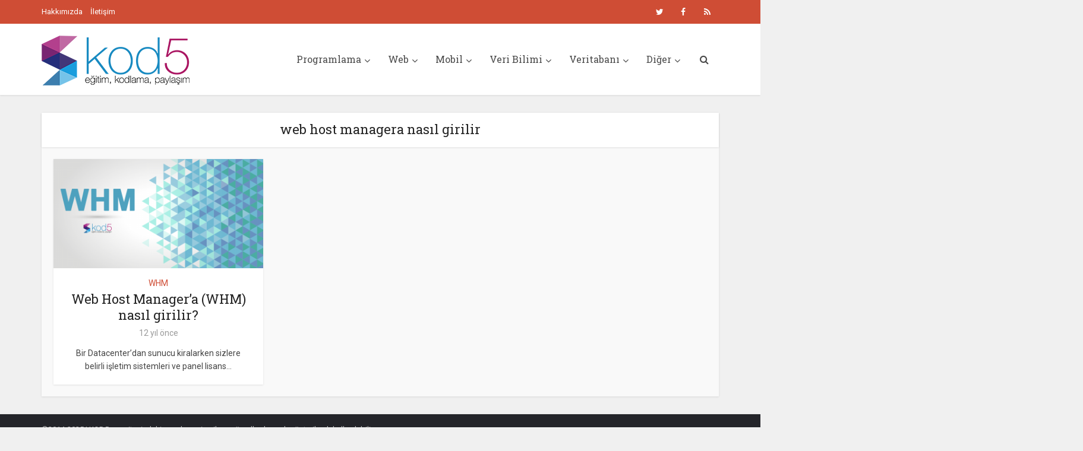

--- FILE ---
content_type: text/html; charset=UTF-8
request_url: http://kod5.org/tag/web-host-managera-nasil-girilir/
body_size: 13409
content:
<!DOCTYPE html>
<html lang="tr" class="no-js no-svg">

<head>

<meta http-equiv="Content-Type" content="text/html; charset=UTF-8" />
<meta name="viewport" content="user-scalable=yes, width=device-width, initial-scale=1.0, maximum-scale=1, minimum-scale=1">
<link rel="profile" href="https://gmpg.org/xfn/11" />
<title>web host managera nasıl girilir &#8211; Kod5.org</title>
<meta name='robots' content='max-image-preview:large' />
	<style>img:is([sizes="auto" i], [sizes^="auto," i]) { contain-intrinsic-size: 3000px 1500px }</style>
	<meta name="dlm-version" content="5.0.27"><link rel='dns-prefetch' href='//fonts.googleapis.com' />
<link rel="alternate" type="application/rss+xml" title="Kod5.org &raquo; akışı" href="http://kod5.org/feed/" />
<link rel="alternate" type="application/rss+xml" title="Kod5.org &raquo; yorum akışı" href="http://kod5.org/comments/feed/" />
<link rel="alternate" type="application/rss+xml" title="Kod5.org &raquo; web host managera nasıl girilir etiket akışı" href="http://kod5.org/tag/web-host-managera-nasil-girilir/feed/" />
<script type="text/javascript">
/* <![CDATA[ */
window._wpemojiSettings = {"baseUrl":"https:\/\/s.w.org\/images\/core\/emoji\/16.0.1\/72x72\/","ext":".png","svgUrl":"https:\/\/s.w.org\/images\/core\/emoji\/16.0.1\/svg\/","svgExt":".svg","source":{"concatemoji":"http:\/\/kod5.org\/wp-includes\/js\/wp-emoji-release.min.js?ver=6.8.3"}};
/*! This file is auto-generated */
!function(s,n){var o,i,e;function c(e){try{var t={supportTests:e,timestamp:(new Date).valueOf()};sessionStorage.setItem(o,JSON.stringify(t))}catch(e){}}function p(e,t,n){e.clearRect(0,0,e.canvas.width,e.canvas.height),e.fillText(t,0,0);var t=new Uint32Array(e.getImageData(0,0,e.canvas.width,e.canvas.height).data),a=(e.clearRect(0,0,e.canvas.width,e.canvas.height),e.fillText(n,0,0),new Uint32Array(e.getImageData(0,0,e.canvas.width,e.canvas.height).data));return t.every(function(e,t){return e===a[t]})}function u(e,t){e.clearRect(0,0,e.canvas.width,e.canvas.height),e.fillText(t,0,0);for(var n=e.getImageData(16,16,1,1),a=0;a<n.data.length;a++)if(0!==n.data[a])return!1;return!0}function f(e,t,n,a){switch(t){case"flag":return n(e,"\ud83c\udff3\ufe0f\u200d\u26a7\ufe0f","\ud83c\udff3\ufe0f\u200b\u26a7\ufe0f")?!1:!n(e,"\ud83c\udde8\ud83c\uddf6","\ud83c\udde8\u200b\ud83c\uddf6")&&!n(e,"\ud83c\udff4\udb40\udc67\udb40\udc62\udb40\udc65\udb40\udc6e\udb40\udc67\udb40\udc7f","\ud83c\udff4\u200b\udb40\udc67\u200b\udb40\udc62\u200b\udb40\udc65\u200b\udb40\udc6e\u200b\udb40\udc67\u200b\udb40\udc7f");case"emoji":return!a(e,"\ud83e\udedf")}return!1}function g(e,t,n,a){var r="undefined"!=typeof WorkerGlobalScope&&self instanceof WorkerGlobalScope?new OffscreenCanvas(300,150):s.createElement("canvas"),o=r.getContext("2d",{willReadFrequently:!0}),i=(o.textBaseline="top",o.font="600 32px Arial",{});return e.forEach(function(e){i[e]=t(o,e,n,a)}),i}function t(e){var t=s.createElement("script");t.src=e,t.defer=!0,s.head.appendChild(t)}"undefined"!=typeof Promise&&(o="wpEmojiSettingsSupports",i=["flag","emoji"],n.supports={everything:!0,everythingExceptFlag:!0},e=new Promise(function(e){s.addEventListener("DOMContentLoaded",e,{once:!0})}),new Promise(function(t){var n=function(){try{var e=JSON.parse(sessionStorage.getItem(o));if("object"==typeof e&&"number"==typeof e.timestamp&&(new Date).valueOf()<e.timestamp+604800&&"object"==typeof e.supportTests)return e.supportTests}catch(e){}return null}();if(!n){if("undefined"!=typeof Worker&&"undefined"!=typeof OffscreenCanvas&&"undefined"!=typeof URL&&URL.createObjectURL&&"undefined"!=typeof Blob)try{var e="postMessage("+g.toString()+"("+[JSON.stringify(i),f.toString(),p.toString(),u.toString()].join(",")+"));",a=new Blob([e],{type:"text/javascript"}),r=new Worker(URL.createObjectURL(a),{name:"wpTestEmojiSupports"});return void(r.onmessage=function(e){c(n=e.data),r.terminate(),t(n)})}catch(e){}c(n=g(i,f,p,u))}t(n)}).then(function(e){for(var t in e)n.supports[t]=e[t],n.supports.everything=n.supports.everything&&n.supports[t],"flag"!==t&&(n.supports.everythingExceptFlag=n.supports.everythingExceptFlag&&n.supports[t]);n.supports.everythingExceptFlag=n.supports.everythingExceptFlag&&!n.supports.flag,n.DOMReady=!1,n.readyCallback=function(){n.DOMReady=!0}}).then(function(){return e}).then(function(){var e;n.supports.everything||(n.readyCallback(),(e=n.source||{}).concatemoji?t(e.concatemoji):e.wpemoji&&e.twemoji&&(t(e.twemoji),t(e.wpemoji)))}))}((window,document),window._wpemojiSettings);
/* ]]> */
</script>
<style id='wp-emoji-styles-inline-css' type='text/css'>

	img.wp-smiley, img.emoji {
		display: inline !important;
		border: none !important;
		box-shadow: none !important;
		height: 1em !important;
		width: 1em !important;
		margin: 0 0.07em !important;
		vertical-align: -0.1em !important;
		background: none !important;
		padding: 0 !important;
	}
</style>
<link rel='stylesheet' id='wp-block-library-css' href='http://kod5.org/wp-includes/css/dist/block-library/style.min.css?ver=6.8.3' type='text/css' media='all' />
<style id='classic-theme-styles-inline-css' type='text/css'>
/*! This file is auto-generated */
.wp-block-button__link{color:#fff;background-color:#32373c;border-radius:9999px;box-shadow:none;text-decoration:none;padding:calc(.667em + 2px) calc(1.333em + 2px);font-size:1.125em}.wp-block-file__button{background:#32373c;color:#fff;text-decoration:none}
</style>
<style id='global-styles-inline-css' type='text/css'>
:root{--wp--preset--aspect-ratio--square: 1;--wp--preset--aspect-ratio--4-3: 4/3;--wp--preset--aspect-ratio--3-4: 3/4;--wp--preset--aspect-ratio--3-2: 3/2;--wp--preset--aspect-ratio--2-3: 2/3;--wp--preset--aspect-ratio--16-9: 16/9;--wp--preset--aspect-ratio--9-16: 9/16;--wp--preset--color--black: #000000;--wp--preset--color--cyan-bluish-gray: #abb8c3;--wp--preset--color--white: #ffffff;--wp--preset--color--pale-pink: #f78da7;--wp--preset--color--vivid-red: #cf2e2e;--wp--preset--color--luminous-vivid-orange: #ff6900;--wp--preset--color--luminous-vivid-amber: #fcb900;--wp--preset--color--light-green-cyan: #7bdcb5;--wp--preset--color--vivid-green-cyan: #00d084;--wp--preset--color--pale-cyan-blue: #8ed1fc;--wp--preset--color--vivid-cyan-blue: #0693e3;--wp--preset--color--vivid-purple: #9b51e0;--wp--preset--color--vce-acc: #cf4d35;--wp--preset--color--vce-meta: #9b9b9b;--wp--preset--color--vce-txt: #444444;--wp--preset--color--vce-bg: #ffffff;--wp--preset--color--vce-cat-0: ;--wp--preset--color--vce-cat-3675: #1e73be;--wp--preset--gradient--vivid-cyan-blue-to-vivid-purple: linear-gradient(135deg,rgba(6,147,227,1) 0%,rgb(155,81,224) 100%);--wp--preset--gradient--light-green-cyan-to-vivid-green-cyan: linear-gradient(135deg,rgb(122,220,180) 0%,rgb(0,208,130) 100%);--wp--preset--gradient--luminous-vivid-amber-to-luminous-vivid-orange: linear-gradient(135deg,rgba(252,185,0,1) 0%,rgba(255,105,0,1) 100%);--wp--preset--gradient--luminous-vivid-orange-to-vivid-red: linear-gradient(135deg,rgba(255,105,0,1) 0%,rgb(207,46,46) 100%);--wp--preset--gradient--very-light-gray-to-cyan-bluish-gray: linear-gradient(135deg,rgb(238,238,238) 0%,rgb(169,184,195) 100%);--wp--preset--gradient--cool-to-warm-spectrum: linear-gradient(135deg,rgb(74,234,220) 0%,rgb(151,120,209) 20%,rgb(207,42,186) 40%,rgb(238,44,130) 60%,rgb(251,105,98) 80%,rgb(254,248,76) 100%);--wp--preset--gradient--blush-light-purple: linear-gradient(135deg,rgb(255,206,236) 0%,rgb(152,150,240) 100%);--wp--preset--gradient--blush-bordeaux: linear-gradient(135deg,rgb(254,205,165) 0%,rgb(254,45,45) 50%,rgb(107,0,62) 100%);--wp--preset--gradient--luminous-dusk: linear-gradient(135deg,rgb(255,203,112) 0%,rgb(199,81,192) 50%,rgb(65,88,208) 100%);--wp--preset--gradient--pale-ocean: linear-gradient(135deg,rgb(255,245,203) 0%,rgb(182,227,212) 50%,rgb(51,167,181) 100%);--wp--preset--gradient--electric-grass: linear-gradient(135deg,rgb(202,248,128) 0%,rgb(113,206,126) 100%);--wp--preset--gradient--midnight: linear-gradient(135deg,rgb(2,3,129) 0%,rgb(40,116,252) 100%);--wp--preset--font-size--small: 13px;--wp--preset--font-size--medium: 20px;--wp--preset--font-size--large: 21px;--wp--preset--font-size--x-large: 42px;--wp--preset--font-size--normal: 16px;--wp--preset--font-size--huge: 28px;--wp--preset--spacing--20: 0.44rem;--wp--preset--spacing--30: 0.67rem;--wp--preset--spacing--40: 1rem;--wp--preset--spacing--50: 1.5rem;--wp--preset--spacing--60: 2.25rem;--wp--preset--spacing--70: 3.38rem;--wp--preset--spacing--80: 5.06rem;--wp--preset--shadow--natural: 6px 6px 9px rgba(0, 0, 0, 0.2);--wp--preset--shadow--deep: 12px 12px 50px rgba(0, 0, 0, 0.4);--wp--preset--shadow--sharp: 6px 6px 0px rgba(0, 0, 0, 0.2);--wp--preset--shadow--outlined: 6px 6px 0px -3px rgba(255, 255, 255, 1), 6px 6px rgba(0, 0, 0, 1);--wp--preset--shadow--crisp: 6px 6px 0px rgba(0, 0, 0, 1);}:where(.is-layout-flex){gap: 0.5em;}:where(.is-layout-grid){gap: 0.5em;}body .is-layout-flex{display: flex;}.is-layout-flex{flex-wrap: wrap;align-items: center;}.is-layout-flex > :is(*, div){margin: 0;}body .is-layout-grid{display: grid;}.is-layout-grid > :is(*, div){margin: 0;}:where(.wp-block-columns.is-layout-flex){gap: 2em;}:where(.wp-block-columns.is-layout-grid){gap: 2em;}:where(.wp-block-post-template.is-layout-flex){gap: 1.25em;}:where(.wp-block-post-template.is-layout-grid){gap: 1.25em;}.has-black-color{color: var(--wp--preset--color--black) !important;}.has-cyan-bluish-gray-color{color: var(--wp--preset--color--cyan-bluish-gray) !important;}.has-white-color{color: var(--wp--preset--color--white) !important;}.has-pale-pink-color{color: var(--wp--preset--color--pale-pink) !important;}.has-vivid-red-color{color: var(--wp--preset--color--vivid-red) !important;}.has-luminous-vivid-orange-color{color: var(--wp--preset--color--luminous-vivid-orange) !important;}.has-luminous-vivid-amber-color{color: var(--wp--preset--color--luminous-vivid-amber) !important;}.has-light-green-cyan-color{color: var(--wp--preset--color--light-green-cyan) !important;}.has-vivid-green-cyan-color{color: var(--wp--preset--color--vivid-green-cyan) !important;}.has-pale-cyan-blue-color{color: var(--wp--preset--color--pale-cyan-blue) !important;}.has-vivid-cyan-blue-color{color: var(--wp--preset--color--vivid-cyan-blue) !important;}.has-vivid-purple-color{color: var(--wp--preset--color--vivid-purple) !important;}.has-black-background-color{background-color: var(--wp--preset--color--black) !important;}.has-cyan-bluish-gray-background-color{background-color: var(--wp--preset--color--cyan-bluish-gray) !important;}.has-white-background-color{background-color: var(--wp--preset--color--white) !important;}.has-pale-pink-background-color{background-color: var(--wp--preset--color--pale-pink) !important;}.has-vivid-red-background-color{background-color: var(--wp--preset--color--vivid-red) !important;}.has-luminous-vivid-orange-background-color{background-color: var(--wp--preset--color--luminous-vivid-orange) !important;}.has-luminous-vivid-amber-background-color{background-color: var(--wp--preset--color--luminous-vivid-amber) !important;}.has-light-green-cyan-background-color{background-color: var(--wp--preset--color--light-green-cyan) !important;}.has-vivid-green-cyan-background-color{background-color: var(--wp--preset--color--vivid-green-cyan) !important;}.has-pale-cyan-blue-background-color{background-color: var(--wp--preset--color--pale-cyan-blue) !important;}.has-vivid-cyan-blue-background-color{background-color: var(--wp--preset--color--vivid-cyan-blue) !important;}.has-vivid-purple-background-color{background-color: var(--wp--preset--color--vivid-purple) !important;}.has-black-border-color{border-color: var(--wp--preset--color--black) !important;}.has-cyan-bluish-gray-border-color{border-color: var(--wp--preset--color--cyan-bluish-gray) !important;}.has-white-border-color{border-color: var(--wp--preset--color--white) !important;}.has-pale-pink-border-color{border-color: var(--wp--preset--color--pale-pink) !important;}.has-vivid-red-border-color{border-color: var(--wp--preset--color--vivid-red) !important;}.has-luminous-vivid-orange-border-color{border-color: var(--wp--preset--color--luminous-vivid-orange) !important;}.has-luminous-vivid-amber-border-color{border-color: var(--wp--preset--color--luminous-vivid-amber) !important;}.has-light-green-cyan-border-color{border-color: var(--wp--preset--color--light-green-cyan) !important;}.has-vivid-green-cyan-border-color{border-color: var(--wp--preset--color--vivid-green-cyan) !important;}.has-pale-cyan-blue-border-color{border-color: var(--wp--preset--color--pale-cyan-blue) !important;}.has-vivid-cyan-blue-border-color{border-color: var(--wp--preset--color--vivid-cyan-blue) !important;}.has-vivid-purple-border-color{border-color: var(--wp--preset--color--vivid-purple) !important;}.has-vivid-cyan-blue-to-vivid-purple-gradient-background{background: var(--wp--preset--gradient--vivid-cyan-blue-to-vivid-purple) !important;}.has-light-green-cyan-to-vivid-green-cyan-gradient-background{background: var(--wp--preset--gradient--light-green-cyan-to-vivid-green-cyan) !important;}.has-luminous-vivid-amber-to-luminous-vivid-orange-gradient-background{background: var(--wp--preset--gradient--luminous-vivid-amber-to-luminous-vivid-orange) !important;}.has-luminous-vivid-orange-to-vivid-red-gradient-background{background: var(--wp--preset--gradient--luminous-vivid-orange-to-vivid-red) !important;}.has-very-light-gray-to-cyan-bluish-gray-gradient-background{background: var(--wp--preset--gradient--very-light-gray-to-cyan-bluish-gray) !important;}.has-cool-to-warm-spectrum-gradient-background{background: var(--wp--preset--gradient--cool-to-warm-spectrum) !important;}.has-blush-light-purple-gradient-background{background: var(--wp--preset--gradient--blush-light-purple) !important;}.has-blush-bordeaux-gradient-background{background: var(--wp--preset--gradient--blush-bordeaux) !important;}.has-luminous-dusk-gradient-background{background: var(--wp--preset--gradient--luminous-dusk) !important;}.has-pale-ocean-gradient-background{background: var(--wp--preset--gradient--pale-ocean) !important;}.has-electric-grass-gradient-background{background: var(--wp--preset--gradient--electric-grass) !important;}.has-midnight-gradient-background{background: var(--wp--preset--gradient--midnight) !important;}.has-small-font-size{font-size: var(--wp--preset--font-size--small) !important;}.has-medium-font-size{font-size: var(--wp--preset--font-size--medium) !important;}.has-large-font-size{font-size: var(--wp--preset--font-size--large) !important;}.has-x-large-font-size{font-size: var(--wp--preset--font-size--x-large) !important;}
:where(.wp-block-post-template.is-layout-flex){gap: 1.25em;}:where(.wp-block-post-template.is-layout-grid){gap: 1.25em;}
:where(.wp-block-columns.is-layout-flex){gap: 2em;}:where(.wp-block-columns.is-layout-grid){gap: 2em;}
:root :where(.wp-block-pullquote){font-size: 1.5em;line-height: 1.6;}
</style>
<link rel='stylesheet' id='mks_shortcodes_simple_line_icons-css' href='http://kod5.org/wp-content/plugins/meks-flexible-shortcodes/css/simple-line/simple-line-icons.css?ver=1.3.8' type='text/css' media='screen' />
<link rel='stylesheet' id='mks_shortcodes_css-css' href='http://kod5.org/wp-content/plugins/meks-flexible-shortcodes/css/style.css?ver=1.3.8' type='text/css' media='screen' />
<link rel='stylesheet' id='vce-fonts-css' href="https://fonts.googleapis.com/css?family=Roboto%3A400%7CRoboto+Slab%3A400&#038;subset=latin&#038;ver=2.9.7" type='text/css' media='all' />
<link rel='stylesheet' id='vce-style-css' href='http://kod5.org/wp-content/themes/voice/assets/css/min.css?ver=2.9.7' type='text/css' media='all' />
<style id='vce-style-inline-css' type='text/css'>
body, button, input, select, textarea {font-size: 1.6rem;}.vce-single .entry-headline p{font-size: 2.2rem;}.main-navigation a{font-size: 1.6rem;}.sidebar .widget-title{font-size: 1.8rem;}.sidebar .widget, .vce-lay-c .entry-content, .vce-lay-h .entry-content {font-size: 1.4rem;}.vce-featured-link-article{font-size: 5.2rem;}.vce-featured-grid-big.vce-featured-grid .vce-featured-link-article{font-size: 3.4rem;}.vce-featured-grid .vce-featured-link-article{font-size: 2.2rem;}h1 { font-size: 4.5rem; }h2 { font-size: 4.0rem; }h3 { font-size: 3.5rem; }h4 { font-size: 2.5rem; }h5 { font-size: 2.0rem; }h6 { font-size: 1.8rem; }.comment-reply-title, .main-box-title{font-size: 2.2rem;}h1.entry-title{font-size: 4.5rem;}.vce-lay-a .entry-title a{font-size: 3.4rem;}.vce-lay-b .entry-title{font-size: 2.4rem;}.vce-lay-c .entry-title, .vce-sid-none .vce-lay-c .entry-title{font-size: 2.2rem;}.vce-lay-d .entry-title{font-size: 1.5rem;}.vce-lay-e .entry-title{font-size: 1.4rem;}.vce-lay-f .entry-title{font-size: 1.4rem;}.vce-lay-g .entry-title a, .vce-lay-g .entry-title a:hover{font-size: 3.0rem;}.vce-lay-h .entry-title{font-size: 2.4rem;}.entry-meta div,.entry-meta div a,.vce-lay-g .meta-item,.vce-lay-c .meta-item{font-size: 1.4rem;}.vce-lay-d .meta-category a,.vce-lay-d .entry-meta div,.vce-lay-d .entry-meta div a,.vce-lay-e .entry-meta div,.vce-lay-e .entry-meta div a,.vce-lay-e .fn,.vce-lay-e .meta-item{font-size: 1.3rem;}body {background-color:#f0f0f0;}body,.mks_author_widget h3,.site-description,.meta-category a,textarea {font-family: 'Roboto';font-weight: 400;}h1,h2,h3,h4,h5,h6,blockquote,.vce-post-link,.site-title,.site-title a,.main-box-title,.comment-reply-title,.entry-title a,.vce-single .entry-headline p,.vce-prev-next-link,.author-title,.mks_pullquote,.widget_rss ul li .rsswidget,#bbpress-forums .bbp-forum-title,#bbpress-forums .bbp-topic-permalink {font-family: 'Roboto Slab';font-weight: 400;}.main-navigation a,.sidr a{font-family: 'Roboto Slab';font-weight: 400;}.vce-single .entry-content,.vce-single .entry-headline,.vce-single .entry-footer,.vce-share-bar {width: 600px;}.vce-lay-a .lay-a-content{width: 600px;max-width: 600px;}.vce-page .entry-content,.vce-page .entry-title-page {width: 600px;}.vce-sid-none .vce-single .entry-content,.vce-sid-none .vce-single .entry-headline,.vce-sid-none .vce-single .entry-footer {width: 600px;}.vce-sid-none .vce-page .entry-content,.vce-sid-none .vce-page .entry-title-page,.error404 .entry-content {width: 600px;max-width: 600px;}body, button, input, select, textarea{color: #444444;}h1,h2,h3,h4,h5,h6,.entry-title a,.prev-next-nav a,#bbpress-forums .bbp-forum-title, #bbpress-forums .bbp-topic-permalink,.woocommerce ul.products li.product .price .amount{color: #232323;}a,.entry-title a:hover,.vce-prev-next-link:hover,.vce-author-links a:hover,.required,.error404 h4,.prev-next-nav a:hover,#bbpress-forums .bbp-forum-title:hover, #bbpress-forums .bbp-topic-permalink:hover,.woocommerce ul.products li.product h3:hover,.woocommerce ul.products li.product h3:hover mark,.main-box-title a:hover{color: #cf4d35;}.vce-square,.vce-main-content .mejs-controls .mejs-time-rail .mejs-time-current,button,input[type="button"],input[type="reset"],input[type="submit"],.vce-button,.pagination-wapper a,#vce-pagination .next.page-numbers,#vce-pagination .prev.page-numbers,#vce-pagination .page-numbers,#vce-pagination .page-numbers.current,.vce-link-pages a,#vce-pagination a,.vce-load-more a,.vce-slider-pagination .owl-nav > div,.vce-mega-menu-posts-wrap .owl-nav > div,.comment-reply-link:hover,.vce-featured-section a,.vce-lay-g .vce-featured-info .meta-category a,.vce-404-menu a,.vce-post.sticky .meta-image:before,#vce-pagination .page-numbers:hover,#bbpress-forums .bbp-pagination .current,#bbpress-forums .bbp-pagination a:hover,.woocommerce #respond input#submit,.woocommerce a.button,.woocommerce button.button,.woocommerce input.button,.woocommerce ul.products li.product .added_to_cart,.woocommerce #respond input#submit:hover,.woocommerce a.button:hover,.woocommerce button.button:hover,.woocommerce input.button:hover,.woocommerce ul.products li.product .added_to_cart:hover,.woocommerce #respond input#submit.alt,.woocommerce a.button.alt,.woocommerce button.button.alt,.woocommerce input.button.alt,.woocommerce #respond input#submit.alt:hover, .woocommerce a.button.alt:hover, .woocommerce button.button.alt:hover, .woocommerce input.button.alt:hover,.woocommerce span.onsale,.woocommerce .widget_price_filter .ui-slider .ui-slider-range,.woocommerce .widget_price_filter .ui-slider .ui-slider-handle,.comments-holder .navigation .page-numbers.current,.vce-lay-a .vce-read-more:hover,.vce-lay-c .vce-read-more:hover,body div.wpforms-container-full .wpforms-form input[type=submit], body div.wpforms-container-full .wpforms-form button[type=submit], body div.wpforms-container-full .wpforms-form .wpforms-page-button,body div.wpforms-container-full .wpforms-form input[type=submit]:hover, body div.wpforms-container-full .wpforms-form button[type=submit]:hover, body div.wpforms-container-full .wpforms-form .wpforms-page-button:hover {background-color: #cf4d35;}#vce-pagination .page-numbers,.comments-holder .navigation .page-numbers{background: transparent;color: #cf4d35;border: 1px solid #cf4d35;}.comments-holder .navigation .page-numbers:hover{background: #cf4d35;border: 1px solid #cf4d35;}.bbp-pagination-links a{background: transparent;color: #cf4d35;border: 1px solid #cf4d35 !important;}#vce-pagination .page-numbers.current,.bbp-pagination-links span.current,.comments-holder .navigation .page-numbers.current{border: 1px solid #cf4d35;}.widget_categories .cat-item:before,.widget_categories .cat-item .count{background: #cf4d35;}.comment-reply-link,.vce-lay-a .vce-read-more,.vce-lay-c .vce-read-more{border: 1px solid #cf4d35;}.entry-meta div,.entry-meta-count,.entry-meta div a,.comment-metadata a,.meta-category span,.meta-author-wrapped,.wp-caption .wp-caption-text,.widget_rss .rss-date,.sidebar cite,.site-footer cite,.sidebar .vce-post-list .entry-meta div,.sidebar .vce-post-list .entry-meta div a,.sidebar .vce-post-list .fn,.sidebar .vce-post-list .fn a,.site-footer .vce-post-list .entry-meta div,.site-footer .vce-post-list .entry-meta div a,.site-footer .vce-post-list .fn,.site-footer .vce-post-list .fn a,#bbpress-forums .bbp-topic-started-by,#bbpress-forums .bbp-topic-started-in,#bbpress-forums .bbp-forum-info .bbp-forum-content,#bbpress-forums p.bbp-topic-meta,span.bbp-admin-links a,.bbp-reply-post-date,#bbpress-forums li.bbp-header,#bbpress-forums li.bbp-footer,.woocommerce .woocommerce-result-count,.woocommerce .product_meta{color: #9b9b9b;}.main-box-title, .comment-reply-title, .main-box-head{background: #ffffff;color: #232323;}.main-box-title a{color: #232323;}.sidebar .widget .widget-title a{color: #232323;}.main-box,.comment-respond,.prev-next-nav{background: #f9f9f9;}.vce-post,ul.comment-list > li.comment,.main-box-single,.ie8 .vce-single,#disqus_thread,.vce-author-card,.vce-author-card .vce-content-outside,.mks-bredcrumbs-container,ul.comment-list > li.pingback{background: #ffffff;}.mks_tabs.horizontal .mks_tab_nav_item.active{border-bottom: 1px solid #ffffff;}.mks_tabs.horizontal .mks_tab_item,.mks_tabs.vertical .mks_tab_nav_item.active,.mks_tabs.horizontal .mks_tab_nav_item.active{background: #ffffff;}.mks_tabs.vertical .mks_tab_nav_item.active{border-right: 1px solid #ffffff;}#vce-pagination,.vce-slider-pagination .owl-controls,.vce-content-outside,.comments-holder .navigation{background: #f3f3f3;}.sidebar .widget-title{background: #ffffff;color: #232323;}.sidebar .widget{background: #f9f9f9;}.sidebar .widget,.sidebar .widget li a,.sidebar .mks_author_widget h3 a,.sidebar .mks_author_widget h3,.sidebar .vce-search-form .vce-search-input,.sidebar .vce-search-form .vce-search-input:focus{color: #444444;}.sidebar .widget li a:hover,.sidebar .widget a,.widget_nav_menu li.menu-item-has-children:hover:after,.widget_pages li.page_item_has_children:hover:after{color: #cf4d35;}.sidebar .tagcloud a {border: 1px solid #cf4d35;}.sidebar .mks_author_link,.sidebar .tagcloud a:hover,.sidebar .mks_themeforest_widget .more,.sidebar button,.sidebar input[type="button"],.sidebar input[type="reset"],.sidebar input[type="submit"],.sidebar .vce-button,.sidebar .bbp_widget_login .button{background-color: #cf4d35;}.sidebar .mks_author_widget .mks_autor_link_wrap,.sidebar .mks_themeforest_widget .mks_read_more,.widget .meks-instagram-follow-link {background: #f3f3f3;}.sidebar #wp-calendar caption,.sidebar .recentcomments,.sidebar .post-date,.sidebar #wp-calendar tbody{color: rgba(68,68,68,0.7);}.site-footer{background: #373941;}.site-footer .widget-title{color: #ffffff;}.site-footer,.site-footer .widget,.site-footer .widget li a,.site-footer .mks_author_widget h3 a,.site-footer .mks_author_widget h3,.site-footer .vce-search-form .vce-search-input,.site-footer .vce-search-form .vce-search-input:focus{color: #f9f9f9;}.site-footer .widget li a:hover,.site-footer .widget a,.site-info a{color: #cf4d35;}.site-footer .tagcloud a {border: 1px solid #cf4d35;}.site-footer .mks_author_link,.site-footer .mks_themeforest_widget .more,.site-footer button,.site-footer input[type="button"],.site-footer input[type="reset"],.site-footer input[type="submit"],.site-footer .vce-button,.site-footer .tagcloud a:hover{background-color: #cf4d35;}.site-footer #wp-calendar caption,.site-footer .recentcomments,.site-footer .post-date,.site-footer #wp-calendar tbody,.site-footer .site-info{color: rgba(249,249,249,0.7);}.top-header,.top-nav-menu li .sub-menu{background: #cf4d35;}.top-header,.top-header a{color: #ffffff;}.top-header .vce-search-form .vce-search-input,.top-header .vce-search-input:focus,.top-header .vce-search-submit{color: #ffffff;}.top-header .vce-search-form .vce-search-input::-webkit-input-placeholder { color: #ffffff;}.top-header .vce-search-form .vce-search-input:-moz-placeholder { color: #ffffff;}.top-header .vce-search-form .vce-search-input::-moz-placeholder { color: #ffffff;}.top-header .vce-search-form .vce-search-input:-ms-input-placeholder { color: #ffffff;}.header-1-wrapper{height: 120px;padding-top: 20px;}.header-2-wrapper,.header-3-wrapper{height: 120px;}.header-2-wrapper .site-branding,.header-3-wrapper .site-branding{top: 20px;left: 0px;}.site-title a, .site-title a:hover{color: #c069a3;}.site-description{color: #aaaaaa;}.main-header{background-color: #ffffff;}.header-bottom-wrapper{background: #fcfcfc;}.vce-header-ads{margin: 15px 0;}.header-3-wrapper .nav-menu > li > a{padding: 50px 15px;}.header-sticky,.sidr{background: rgba(255,255,255,0.95);}.ie8 .header-sticky{background: #ffffff;}.main-navigation a,.nav-menu .vce-mega-menu > .sub-menu > li > a,.sidr li a,.vce-menu-parent{color: #4a4a4a;}.nav-menu > li:hover > a,.nav-menu > .current_page_item > a,.nav-menu > .current-menu-item > a,.nav-menu > .current-menu-ancestor > a,.main-navigation a.vce-item-selected,.main-navigation ul ul li:hover > a,.nav-menu ul .current-menu-item a,.nav-menu ul .current_page_item a,.vce-menu-parent:hover,.sidr li a:hover,.sidr li.sidr-class-current_page_item > a,.main-navigation li.current-menu-item.fa:before,.vce-responsive-nav{color: #cf4d35;}#sidr-id-vce_main_navigation_menu .soc-nav-menu li a:hover {color: #ffffff;}.nav-menu > li:hover > a,.nav-menu > .current_page_item > a,.nav-menu > .current-menu-item > a,.nav-menu > .current-menu-ancestor > a,.main-navigation a.vce-item-selected,.main-navigation ul ul,.header-sticky .nav-menu > .current_page_item:hover > a,.header-sticky .nav-menu > .current-menu-item:hover > a,.header-sticky .nav-menu > .current-menu-ancestor:hover > a,.header-sticky .main-navigation a.vce-item-selected:hover{background-color: #ffffff;}.search-header-wrap ul {border-top: 2px solid #cf4d35;}.vce-cart-icon a.vce-custom-cart span,.sidr-class-vce-custom-cart .sidr-class-vce-cart-count {background: #cf4d35;font-family: 'Roboto';}.vce-border-top .main-box-title{border-top: 2px solid #cf4d35;}.tagcloud a:hover,.sidebar .widget .mks_author_link,.sidebar .widget.mks_themeforest_widget .more,.site-footer .widget .mks_author_link,.site-footer .widget.mks_themeforest_widget .more,.vce-lay-g .entry-meta div,.vce-lay-g .fn,.vce-lay-g .fn a{color: #FFF;}.vce-featured-header .vce-featured-header-background{opacity: 0.5}.vce-featured-grid .vce-featured-header-background,.vce-post-big .vce-post-img:after,.vce-post-slider .vce-post-img:after{opacity: 0.5}.vce-featured-grid .owl-item:hover .vce-grid-text .vce-featured-header-background,.vce-post-big li:hover .vce-post-img:after,.vce-post-slider li:hover .vce-post-img:after {opacity: 0.8}.vce-featured-grid.vce-featured-grid-big .vce-featured-header-background,.vce-post-big .vce-post-img:after,.vce-post-slider .vce-post-img:after{opacity: 0.5}.vce-featured-grid.vce-featured-grid-big .owl-item:hover .vce-grid-text .vce-featured-header-background,.vce-post-big li:hover .vce-post-img:after,.vce-post-slider li:hover .vce-post-img:after {opacity: 0.8}#back-top {background: #323232}.sidr input[type=text]{background: rgba(74,74,74,0.1);color: rgba(74,74,74,0.5);}.is-style-solid-color{background-color: #cf4d35;color: #ffffff;}.wp-block-image figcaption{color: #9b9b9b;}.wp-block-cover .wp-block-cover-image-text, .wp-block-cover .wp-block-cover-text, .wp-block-cover h2, .wp-block-cover-image .wp-block-cover-image-text, .wp-block-cover-image .wp-block-cover-text, .wp-block-cover-image h2,p.has-drop-cap:not(:focus)::first-letter,p.wp-block-subhead{font-family: 'Roboto Slab';font-weight: 400;}.wp-block-cover .wp-block-cover-image-text, .wp-block-cover .wp-block-cover-text, .wp-block-cover h2, .wp-block-cover-image .wp-block-cover-image-text, .wp-block-cover-image .wp-block-cover-text, .wp-block-cover-image h2{font-size: 2.5rem;}p.wp-block-subhead{font-size: 2.2rem;}.wp-block-button__link{background: #cf4d35}.wp-block-search .wp-block-search__button{color: #ffffff}.meta-image:hover a img,.vce-lay-h .img-wrap:hover .meta-image > img,.img-wrp:hover img,.vce-gallery-big:hover img,.vce-gallery .gallery-item:hover img,.wp-block-gallery .blocks-gallery-item:hover img,.vce_posts_widget .vce-post-big li:hover img,.vce-featured-grid .owl-item:hover img,.vce-post-img:hover img,.mega-menu-img:hover img{-webkit-transform: scale(1.1);-moz-transform: scale(1.1);-o-transform: scale(1.1);-ms-transform: scale(1.1);transform: scale(1.1);}.has-small-font-size{ font-size: 1.2rem;}.has-large-font-size{ font-size: 1.9rem;}.has-huge-font-size{ font-size: 2.3rem;}@media(min-width: 671px){.has-small-font-size{ font-size: 1.3rem;}.has-normal-font-size{ font-size: 1.6rem;}.has-large-font-size{ font-size: 2.1rem;}.has-huge-font-size{ font-size: 2.8rem;}}.has-vce-acc-background-color{ background-color: #cf4d35;}.has-vce-acc-color{ color: #cf4d35;}.has-vce-meta-background-color{ background-color: #9b9b9b;}.has-vce-meta-color{ color: #9b9b9b;}.has-vce-txt-background-color{ background-color: #444444;}.has-vce-txt-color{ color: #444444;}.has-vce-bg-background-color{ background-color: #ffffff;}.has-vce-bg-color{ color: #ffffff;}.has-vce-cat-0-background-color{ background-color: ;}.has-vce-cat-0-color{ color: ;}.has-vce-cat-3675-background-color{ background-color: #1e73be;}.has-vce-cat-3675-color{ color: #1e73be;}a.category-3675, .sidebar .widget .vce-post-list a.category-3675{ color: #1e73be;}body.category-3675 .main-box-title, .main-box-title.cat-3675 { border-top: 2px solid #1e73be;}.widget_categories li.cat-item-3675 .count { background: #1e73be;}.widget_categories li.cat-item-3675:before { background:#1e73be;}.vce-featured-section .category-3675, .vce-post-big .meta-category a.category-3675, .vce-post-slider .meta-category a.category-3675{ background-color: #1e73be;}.vce-lay-g .vce-featured-info .meta-category a.category-3675{ background-color: #1e73be;}.vce-lay-h header .meta-category a.category-3675{ background-color: #1e73be;}
</style>
<style id='akismet-widget-style-inline-css' type='text/css'>

			.a-stats {
				--akismet-color-mid-green: #357b49;
				--akismet-color-white: #fff;
				--akismet-color-light-grey: #f6f7f7;

				max-width: 350px;
				width: auto;
			}

			.a-stats * {
				all: unset;
				box-sizing: border-box;
			}

			.a-stats strong {
				font-weight: 600;
			}

			.a-stats a.a-stats__link,
			.a-stats a.a-stats__link:visited,
			.a-stats a.a-stats__link:active {
				background: var(--akismet-color-mid-green);
				border: none;
				box-shadow: none;
				border-radius: 8px;
				color: var(--akismet-color-white);
				cursor: pointer;
				display: block;
				font-family: -apple-system, BlinkMacSystemFont, 'Segoe UI', 'Roboto', 'Oxygen-Sans', 'Ubuntu', 'Cantarell', 'Helvetica Neue', sans-serif;
				font-weight: 500;
				padding: 12px;
				text-align: center;
				text-decoration: none;
				transition: all 0.2s ease;
			}

			/* Extra specificity to deal with TwentyTwentyOne focus style */
			.widget .a-stats a.a-stats__link:focus {
				background: var(--akismet-color-mid-green);
				color: var(--akismet-color-white);
				text-decoration: none;
			}

			.a-stats a.a-stats__link:hover {
				filter: brightness(110%);
				box-shadow: 0 4px 12px rgba(0, 0, 0, 0.06), 0 0 2px rgba(0, 0, 0, 0.16);
			}

			.a-stats .count {
				color: var(--akismet-color-white);
				display: block;
				font-size: 1.5em;
				line-height: 1.4;
				padding: 0 13px;
				white-space: nowrap;
			}
		
</style>
<link rel='stylesheet' id='meks-ads-widget-css' href='http://kod5.org/wp-content/plugins/meks-easy-ads-widget/css/style.css?ver=2.0.9' type='text/css' media='all' />
<link rel='stylesheet' id='meks_instagram-widget-styles-css' href='http://kod5.org/wp-content/plugins/meks-easy-instagram-widget/css/widget.css?ver=6.8.3' type='text/css' media='all' />
<link rel='stylesheet' id='meks-flickr-widget-css' href='http://kod5.org/wp-content/plugins/meks-simple-flickr-widget/css/style.css?ver=1.3' type='text/css' media='all' />
<link rel='stylesheet' id='meks-author-widget-css' href='http://kod5.org/wp-content/plugins/meks-smart-author-widget/css/style.css?ver=1.1.5' type='text/css' media='all' />
<link rel='stylesheet' id='meks-social-widget-css' href='http://kod5.org/wp-content/plugins/meks-smart-social-widget/css/style.css?ver=1.6.5' type='text/css' media='all' />
<link rel='stylesheet' id='meks-themeforest-widget-css' href='http://kod5.org/wp-content/plugins/meks-themeforest-smart-widget/css/style.css?ver=1.6' type='text/css' media='all' />
<link rel='stylesheet' id='meks_ess-main-css' href='http://kod5.org/wp-content/plugins/meks-easy-social-share/assets/css/main.css?ver=1.3' type='text/css' media='all' />
<link rel='stylesheet' id='wp_review-style-css' href='http://kod5.org/wp-content/plugins/wp-review/public/css/wp-review.css?ver=5.3.4' type='text/css' media='all' />
<script type="text/javascript" src="http://kod5.org/wp-includes/js/jquery/jquery.min.js?ver=3.7.1" id="jquery-core-js"></script>
<script type="text/javascript" src="http://kod5.org/wp-includes/js/jquery/jquery-migrate.min.js?ver=3.4.1" id="jquery-migrate-js"></script>
<link rel="https://api.w.org/" href="http://kod5.org/wp-json/" /><link rel="alternate" title="JSON" type="application/json" href="http://kod5.org/wp-json/wp/v2/tags/2273" /><link rel="EditURI" type="application/rsd+xml" title="RSD" href="http://kod5.org/xmlrpc.php?rsd" />
<meta name="generator" content="WordPress 6.8.3" />
<meta name="generator" content="Redux 4.5.7" /></head>

<body class="archive tag tag-web-host-managera-nasil-girilir tag-2273 wp-embed-responsive wp-theme-voice vce-sid-none voice-v_2_9_7">

<div id="vce-main">

<header id="header" class="main-header">
	<div class="top-header">
	<div class="container">

					<div class="vce-wrap-left">
					<ul id="vce_top_navigation_menu" class="top-nav-menu"><li id="menu-item-6396" class="menu-item menu-item-type-post_type menu-item-object-page menu-item-6396"><a href="http://kod5.org/hakkimizda/">Hakkımızda</a></li>
<li id="menu-item-6393" class="menu-item menu-item-type-post_type menu-item-object-page menu-item-6393"><a href="http://kod5.org/iletisim/">İletişim</a></li>
</ul>			</div>
				
					<div class="vce-wrap-right">
					<div class="menu-social-menu-container"><ul id="vce_social_menu" class="soc-nav-menu"><li id="menu-item-9699" class="menu-item menu-item-type-custom menu-item-object-custom menu-item-9699"><a href="https://twitter.com/orgkod5"><span class="vce-social-name">Twitter</span></a></li>
<li id="menu-item-9700" class="menu-item menu-item-type-custom menu-item-object-custom menu-item-9700"><a href="https://facebook.com/kod5org"><span class="vce-social-name">Facebook</span></a></li>
<li id="menu-item-9701" class="menu-item menu-item-type-custom menu-item-object-custom menu-item-9701"><a href="https://kod5.org/feed/"><span class="vce-social-name">Rss</span></a></li>
</ul></div>
			</div>
		
		


	</div>
</div><div class="container header-main-area header-3-wrapper">	
		<div class="vce-res-nav">
	<a class="vce-responsive-nav" href="#sidr-main"><i class="fa fa-bars"></i></a>
</div>
<div class="site-branding">
	<span class="site-title"><a href="http://kod5.org/" rel="home" class="has-logo"><picture class="vce-logo"><source media="(min-width: 1024px)" srcset="https://kod5.org/wp-content/uploads/kod5_logo.png, https://kod5.org/wp-content/uploads/kod5_logox2.png 2x"><source srcset="https://kod5.org/wp-content/uploads/icon_77x77.png"><img src="https://kod5.org/wp-content/uploads/kod5_logo.png" alt="Kod5.org"></picture></a></span></div>
		<nav id="site-navigation" class="main-navigation" role="navigation">
	<ul id="vce_main_navigation_menu" class="nav-menu"><li id="menu-item-5449" class="menu-item menu-item-type-taxonomy menu-item-object-category menu-item-has-children menu-item-5449 vce-cat-2452"><a href="http://kod5.org/category/programlama/">Programlama</a>
<ul class="sub-menu">
	<li id="menu-item-5450" class="menu-item menu-item-type-taxonomy menu-item-object-category menu-item-5450 vce-cat-2460"><a href="http://kod5.org/category/programlama/c/">C#</a>	<li id="menu-item-5451" class="menu-item menu-item-type-taxonomy menu-item-object-category menu-item-5451 vce-cat-2461"><a href="http://kod5.org/category/programlama/java/">Java</a>	<li id="menu-item-5452" class="menu-item menu-item-type-taxonomy menu-item-object-category menu-item-5452 vce-cat-2463"><a href="http://kod5.org/category/programlama/obj-c/">Obj-C</a>	<li id="menu-item-5454" class="menu-item menu-item-type-taxonomy menu-item-object-category menu-item-5454 vce-cat-2462"><a href="http://kod5.org/category/programlama/swift/">Swift</a></ul>
<li id="menu-item-5458" class="menu-item menu-item-type-taxonomy menu-item-object-category menu-item-has-children menu-item-5458 vce-cat-2453"><a href="http://kod5.org/category/web/">Web</a>
<ul class="sub-menu">
	<li id="menu-item-5460" class="menu-item menu-item-type-taxonomy menu-item-object-category menu-item-5460 vce-cat-2466"><a href="http://kod5.org/category/web/css/">CSS</a>	<li id="menu-item-5461" class="menu-item menu-item-type-taxonomy menu-item-object-category menu-item-5461 vce-cat-2465"><a href="http://kod5.org/category/web/html/">HTML</a>	<li id="menu-item-5462" class="menu-item menu-item-type-taxonomy menu-item-object-category menu-item-5462 vce-cat-2467"><a href="http://kod5.org/category/web/javascript/">JavaScript</a>	<li id="menu-item-5463" class="menu-item menu-item-type-taxonomy menu-item-object-category menu-item-5463 vce-cat-2468"><a href="http://kod5.org/category/web/jsf/">JSF</a>	<li id="menu-item-5464" class="menu-item menu-item-type-taxonomy menu-item-object-category menu-item-5464 vce-cat-2470"><a href="http://kod5.org/category/web/jsp/">JSP</a>	<li id="menu-item-5480" class="menu-item menu-item-type-taxonomy menu-item-object-category menu-item-5480 vce-cat-2464"><a href="http://kod5.org/category/yazilim-gelistirme/web-gelistirme/backend-frameworkleri/php/">PHP</a>	<li id="menu-item-5467" class="menu-item menu-item-type-taxonomy menu-item-object-category menu-item-5467 vce-cat-2473"><a href="http://kod5.org/category/web/wordpress/">WordPress</a></ul>
<li id="menu-item-5468" class="menu-item menu-item-type-taxonomy menu-item-object-category menu-item-has-children menu-item-5468 vce-cat-2454"><a href="http://kod5.org/category/mobil/">Mobil</a>
<ul class="sub-menu">
	<li id="menu-item-5469" class="menu-item menu-item-type-taxonomy menu-item-object-category menu-item-5469 vce-cat-2474"><a href="http://kod5.org/category/mobil/android/">Android</a>	<li id="menu-item-5470" class="menu-item menu-item-type-taxonomy menu-item-object-category menu-item-5470 vce-cat-2475"><a href="http://kod5.org/category/mobil/ios/">İOS</a></ul>
<li id="menu-item-10194" class="menu-item menu-item-type-taxonomy menu-item-object-category menu-item-has-children menu-item-10194 vce-cat-3675"><a href="http://kod5.org/category/veri-bilimi/">Veri Bilimi</a>
<ul class="sub-menu">
	<li id="menu-item-8775" class="menu-item menu-item-type-taxonomy menu-item-object-category menu-item-8775 vce-cat-3058"><a href="http://kod5.org/category/veri-bilimi/veri-madenciligi/">Veri Madenciliği</a>	<li id="menu-item-8895" class="menu-item menu-item-type-taxonomy menu-item-object-category menu-item-8895 vce-cat-3302"><a href="http://kod5.org/category/veri-bilimi/yapay-sinir-aglari/">Yapay Sinir Ağları</a></ul>
<li id="menu-item-5509" class="menu-item menu-item-type-taxonomy menu-item-object-category menu-item-has-children menu-item-5509 vce-cat-2456"><a href="http://kod5.org/category/veritabani/">Veritabanı</a>
<ul class="sub-menu">
	<li id="menu-item-5510" class="menu-item menu-item-type-taxonomy menu-item-object-category menu-item-5510 vce-cat-2457"><a href="http://kod5.org/category/veritabani/mysql/">MySQL</a>	<li id="menu-item-6089" class="menu-item menu-item-type-taxonomy menu-item-object-category menu-item-6089 vce-cat-2522"><a href="http://kod5.org/category/veritabani/jpa/">JPA</a>	<li id="menu-item-5511" class="menu-item menu-item-type-taxonomy menu-item-object-category menu-item-5511 vce-cat-2458"><a href="http://kod5.org/category/veritabani/sql/">SQL</a></ul>
<li id="menu-item-5481" class="menu-item menu-item-type-custom menu-item-object-custom menu-item-has-children menu-item-5481"><a href="#">Diğer</a>
<ul class="sub-menu">
	<li id="menu-item-10279" class="menu-item menu-item-type-taxonomy menu-item-object-category menu-item-10279 vce-cat-3716"><a href="http://kod5.org/category/ag-teknolojileri/">Ağ Teknolojileri</a>	<li id="menu-item-5455" class="menu-item menu-item-type-taxonomy menu-item-object-category menu-item-has-children menu-item-5455 vce-cat-2455"><a href="http://kod5.org/category/proje-yonetimi/">Proje Yönetimi</a>
	<ul class="sub-menu">
		<li id="menu-item-7529" class="menu-item menu-item-type-taxonomy menu-item-object-category menu-item-7529 vce-cat-2589"><a href="http://kod5.org/category/proje-yonetimi/genel-proje-yonetimi/">Genel Proje Yönetimi</a>		<li id="menu-item-7530" class="menu-item menu-item-type-taxonomy menu-item-object-category menu-item-7530 vce-cat-2933"><a href="http://kod5.org/category/is-analizi/">İş Analizi</a>		<li id="menu-item-5456" class="menu-item menu-item-type-taxonomy menu-item-object-category menu-item-5456 vce-cat-2476"><a href="http://kod5.org/category/proje-yonetimi/agilescrum/">Agile/Scrum</a>		<li id="menu-item-6386" class="menu-item menu-item-type-taxonomy menu-item-object-category menu-item-6386 vce-cat-2532"><a href="http://kod5.org/category/proje-yonetimi/yazilim-efor-tahmini/">Yazılım Efor Tahmini</a>		<li id="menu-item-7902" class="menu-item menu-item-type-taxonomy menu-item-object-category menu-item-7902 vce-cat-2528"><a href="http://kod5.org/category/proje-yonetimi/yazilim-yasam-dongusu/">Yazılım Yaşam Döngüsü</a>		<li id="menu-item-7549" class="menu-item menu-item-type-taxonomy menu-item-object-category menu-item-7549 vce-cat-2934"><a href="http://kod5.org/category/test-yonetimi/">Test Yönetimi</a>	</ul>
	<li id="menu-item-5484" class="menu-item menu-item-type-taxonomy menu-item-object-category menu-item-has-children menu-item-5484 vce-cat-2501"><a href="http://kod5.org/category/frameworkler/">Frameworkler</a>
	<ul class="sub-menu">
		<li id="menu-item-5466" class="menu-item menu-item-type-taxonomy menu-item-object-category menu-item-5466 vce-cat-2469"><a href="http://kod5.org/category/web/primefaces/">PrimeFaces</a>		<li id="menu-item-5487" class="menu-item menu-item-type-taxonomy menu-item-object-category menu-item-5487 vce-cat-2503"><a href="http://kod5.org/category/frameworkler/spring/">Spring</a>		<li id="menu-item-7714" class="menu-item menu-item-type-taxonomy menu-item-object-category menu-item-7714 vce-cat-2996"><a href="http://kod5.org/category/ejb/">EJB</a>	</ul>
	<li id="menu-item-5486" class="menu-item menu-item-type-taxonomy menu-item-object-category menu-item-5486 vce-cat-2502"><a href="http://kod5.org/category/frameworkler/git/">Git</a>	<li id="menu-item-7985" class="menu-item menu-item-type-taxonomy menu-item-object-category menu-item-has-children menu-item-7985 vce-cat-3083"><a href="http://kod5.org/category/microsoft/">Microsoft Teknolojileri</a>
	<ul class="sub-menu">
		<li id="menu-item-7986" class="menu-item menu-item-type-taxonomy menu-item-object-category menu-item-7986 vce-cat-3084"><a href="http://kod5.org/category/microsoft/sharepoint/">SharePoint</a>		<li id="menu-item-7987" class="menu-item menu-item-type-taxonomy menu-item-object-category menu-item-7987 vce-cat-3086"><a href="http://kod5.org/category/microsoft/sql-server/">SQL Server</a>		<li id="menu-item-7988" class="menu-item menu-item-type-taxonomy menu-item-object-category menu-item-7988 vce-cat-3085"><a href="http://kod5.org/category/microsoft/windows-server/">Windows Server</a>	</ul>
	<li id="menu-item-5492" class="menu-item menu-item-type-taxonomy menu-item-object-category menu-item-has-children menu-item-5492 vce-cat-2495"><a href="http://kod5.org/category/guvenlik/">Güvenlik</a>
	<ul class="sub-menu">
		<li id="menu-item-9706" class="menu-item menu-item-type-taxonomy menu-item-object-category menu-item-9706 vce-cat-3451"><a href="http://kod5.org/category/guvenlik/siberguvenlik/">Siber Güvenlik</a>		<li id="menu-item-5494" class="menu-item menu-item-type-taxonomy menu-item-object-category menu-item-5494 vce-cat-2497"><a href="http://kod5.org/category/guvenlik/sunucu-guvenligi/">Sunucu Güvenliği</a>		<li id="menu-item-5495" class="menu-item menu-item-type-taxonomy menu-item-object-category menu-item-5495 vce-cat-2496"><a href="http://kod5.org/category/guvenlik/web-guvenligi/">Web Güvenliği</a>	</ul>
	<li id="menu-item-7984" class="menu-item menu-item-type-taxonomy menu-item-object-category menu-item-has-children menu-item-7984 vce-cat-3087"><a href="http://kod5.org/category/bulut-bilisim/">Bulut Bilişim</a>
	<ul class="sub-menu">
		<li id="menu-item-7989" class="menu-item menu-item-type-taxonomy menu-item-object-category menu-item-7989 vce-cat-3088"><a href="http://kod5.org/category/bulut-bilisim/aws/">AWS</a>	</ul>
	<li id="menu-item-5490" class="menu-item menu-item-type-taxonomy menu-item-object-category menu-item-5490 vce-cat-2489"><a href="http://kod5.org/category/genel/ipuclari/">İpuçları</a>	<li id="menu-item-5496" class="menu-item menu-item-type-taxonomy menu-item-object-category menu-item-has-children menu-item-5496 vce-cat-2506"><a href="http://kod5.org/category/inceleme/">İnceleme</a>
	<ul class="sub-menu">
		<li id="menu-item-5497" class="menu-item menu-item-type-taxonomy menu-item-object-category menu-item-has-children menu-item-5497 vce-cat-2507"><a href="http://kod5.org/category/inceleme/mobil-uygulama-inceleme/">Mobil Uygulama İnceleme</a>
		<ul class="sub-menu">
			<li id="menu-item-5498" class="menu-item menu-item-type-taxonomy menu-item-object-category menu-item-5498 vce-cat-2509"><a href="http://kod5.org/category/inceleme/mobil-uygulama-inceleme/android-uygulama-inceleme/">Android Uygulama İnceleme</a>			<li id="menu-item-5499" class="menu-item menu-item-type-taxonomy menu-item-object-category menu-item-5499 vce-cat-2508"><a href="http://kod5.org/category/inceleme/mobil-uygulama-inceleme/ios-uygulama-inceleme/">IOS Uygulama İnceleme</a>		</ul>
	</ul>
	<li id="menu-item-5500" class="menu-item menu-item-type-taxonomy menu-item-object-category menu-item-has-children menu-item-5500 vce-cat-2478"><a href="http://kod5.org/category/sunucular/">Sunucular</a>
	<ul class="sub-menu">
		<li id="menu-item-5501" class="menu-item menu-item-type-taxonomy menu-item-object-category menu-item-5501 vce-cat-2481"><a href="http://kod5.org/category/sunucular/cpanel/">CPanel</a>		<li id="menu-item-5502" class="menu-item menu-item-type-taxonomy menu-item-object-category menu-item-5502 vce-cat-2482"><a href="http://kod5.org/category/sunucular/linux/">Linux</a>		<li id="menu-item-5504" class="menu-item menu-item-type-taxonomy menu-item-object-category menu-item-5504 vce-cat-2484"><a href="http://kod5.org/category/sunucular/whm/">WHM</a>	</ul>
	<li id="menu-item-5505" class="menu-item menu-item-type-taxonomy menu-item-object-category menu-item-has-children menu-item-5505 vce-cat-2491"><a href="http://kod5.org/category/tasarim/">Tasarım</a>
	<ul class="sub-menu">
		<li id="menu-item-5506" class="menu-item menu-item-type-taxonomy menu-item-object-category menu-item-5506 vce-cat-2494"><a href="http://kod5.org/category/tasarim/illustration/">Illustration</a>		<li id="menu-item-5491" class="menu-item menu-item-type-taxonomy menu-item-object-category menu-item-5491 vce-cat-2490"><a href="http://kod5.org/category/genel/kullanici-deneyimleri/">Kullanıcı Deneyimleri</a>		<li id="menu-item-5507" class="menu-item menu-item-type-taxonomy menu-item-object-category menu-item-5507 vce-cat-2492"><a href="http://kod5.org/category/tasarim/mobil-tasarim/">Mobil Tasarım</a>		<li id="menu-item-5508" class="menu-item menu-item-type-taxonomy menu-item-object-category menu-item-5508 vce-cat-2493"><a href="http://kod5.org/category/tasarim/web-tasarim/">Web Tasarım</a>	</ul>
</ul>
<li class="search-header-wrap"><a class="search_header" href="javascript:void(0)"><i class="fa fa-search"></i></a><ul class="search-header-form-ul"><li><form class="vce-search-form" action="http://kod5.org/" method="get">
	<input name="s" class="vce-search-input" size="20" type="text" value="Ara" onfocus="(this.value == 'Ara') && (this.value = '')" onblur="(this.value == '') && (this.value = 'Ara')" placeholder="Ara" />
		<button type="submit" class="vce-search-submit"><i class="fa fa-search"></i></button> 
</form></li></ul></li></ul></nav></div></header>

	<div id="sticky_header" class="header-sticky">
	<div class="container">
		<div class="vce-res-nav">
	<a class="vce-responsive-nav" href="#sidr-main"><i class="fa fa-bars"></i></a>
</div>
<div class="site-branding">
	<span class="site-title"><a href="http://kod5.org/" rel="home" class="has-logo"><picture class="vce-logo"><source media="(min-width: 1024px)" srcset="https://kod5.org/wp-content/uploads/kod5_logo.png, https://kod5.org/wp-content/uploads/kod5_logox2.png 2x"><source srcset="https://kod5.org/wp-content/uploads/icon_77x77.png"><img src="https://kod5.org/wp-content/uploads/kod5_logo.png" alt="Kod5.org"></picture></a></span></div>		<nav id="site-navigation" class="main-navigation" role="navigation">
		<ul id="vce_main_navigation_menu" class="nav-menu"><li class="menu-item menu-item-type-taxonomy menu-item-object-category menu-item-has-children menu-item-5449 vce-cat-2452"><a href="http://kod5.org/category/programlama/">Programlama</a>
<ul class="sub-menu">
	<li class="menu-item menu-item-type-taxonomy menu-item-object-category menu-item-5450 vce-cat-2460"><a href="http://kod5.org/category/programlama/c/">C#</a>	<li class="menu-item menu-item-type-taxonomy menu-item-object-category menu-item-5451 vce-cat-2461"><a href="http://kod5.org/category/programlama/java/">Java</a>	<li class="menu-item menu-item-type-taxonomy menu-item-object-category menu-item-5452 vce-cat-2463"><a href="http://kod5.org/category/programlama/obj-c/">Obj-C</a>	<li class="menu-item menu-item-type-taxonomy menu-item-object-category menu-item-5454 vce-cat-2462"><a href="http://kod5.org/category/programlama/swift/">Swift</a></ul>
<li class="menu-item menu-item-type-taxonomy menu-item-object-category menu-item-has-children menu-item-5458 vce-cat-2453"><a href="http://kod5.org/category/web/">Web</a>
<ul class="sub-menu">
	<li class="menu-item menu-item-type-taxonomy menu-item-object-category menu-item-5460 vce-cat-2466"><a href="http://kod5.org/category/web/css/">CSS</a>	<li class="menu-item menu-item-type-taxonomy menu-item-object-category menu-item-5461 vce-cat-2465"><a href="http://kod5.org/category/web/html/">HTML</a>	<li class="menu-item menu-item-type-taxonomy menu-item-object-category menu-item-5462 vce-cat-2467"><a href="http://kod5.org/category/web/javascript/">JavaScript</a>	<li class="menu-item menu-item-type-taxonomy menu-item-object-category menu-item-5463 vce-cat-2468"><a href="http://kod5.org/category/web/jsf/">JSF</a>	<li class="menu-item menu-item-type-taxonomy menu-item-object-category menu-item-5464 vce-cat-2470"><a href="http://kod5.org/category/web/jsp/">JSP</a>	<li class="menu-item menu-item-type-taxonomy menu-item-object-category menu-item-5480 vce-cat-2464"><a href="http://kod5.org/category/yazilim-gelistirme/web-gelistirme/backend-frameworkleri/php/">PHP</a>	<li class="menu-item menu-item-type-taxonomy menu-item-object-category menu-item-5467 vce-cat-2473"><a href="http://kod5.org/category/web/wordpress/">WordPress</a></ul>
<li class="menu-item menu-item-type-taxonomy menu-item-object-category menu-item-has-children menu-item-5468 vce-cat-2454"><a href="http://kod5.org/category/mobil/">Mobil</a>
<ul class="sub-menu">
	<li class="menu-item menu-item-type-taxonomy menu-item-object-category menu-item-5469 vce-cat-2474"><a href="http://kod5.org/category/mobil/android/">Android</a>	<li class="menu-item menu-item-type-taxonomy menu-item-object-category menu-item-5470 vce-cat-2475"><a href="http://kod5.org/category/mobil/ios/">İOS</a></ul>
<li class="menu-item menu-item-type-taxonomy menu-item-object-category menu-item-has-children menu-item-10194 vce-cat-3675"><a href="http://kod5.org/category/veri-bilimi/">Veri Bilimi</a>
<ul class="sub-menu">
	<li class="menu-item menu-item-type-taxonomy menu-item-object-category menu-item-8775 vce-cat-3058"><a href="http://kod5.org/category/veri-bilimi/veri-madenciligi/">Veri Madenciliği</a>	<li class="menu-item menu-item-type-taxonomy menu-item-object-category menu-item-8895 vce-cat-3302"><a href="http://kod5.org/category/veri-bilimi/yapay-sinir-aglari/">Yapay Sinir Ağları</a></ul>
<li class="menu-item menu-item-type-taxonomy menu-item-object-category menu-item-has-children menu-item-5509 vce-cat-2456"><a href="http://kod5.org/category/veritabani/">Veritabanı</a>
<ul class="sub-menu">
	<li class="menu-item menu-item-type-taxonomy menu-item-object-category menu-item-5510 vce-cat-2457"><a href="http://kod5.org/category/veritabani/mysql/">MySQL</a>	<li class="menu-item menu-item-type-taxonomy menu-item-object-category menu-item-6089 vce-cat-2522"><a href="http://kod5.org/category/veritabani/jpa/">JPA</a>	<li class="menu-item menu-item-type-taxonomy menu-item-object-category menu-item-5511 vce-cat-2458"><a href="http://kod5.org/category/veritabani/sql/">SQL</a></ul>
<li class="menu-item menu-item-type-custom menu-item-object-custom menu-item-has-children menu-item-5481"><a href="#">Diğer</a>
<ul class="sub-menu">
	<li class="menu-item menu-item-type-taxonomy menu-item-object-category menu-item-10279 vce-cat-3716"><a href="http://kod5.org/category/ag-teknolojileri/">Ağ Teknolojileri</a>	<li class="menu-item menu-item-type-taxonomy menu-item-object-category menu-item-has-children menu-item-5455 vce-cat-2455"><a href="http://kod5.org/category/proje-yonetimi/">Proje Yönetimi</a>
	<ul class="sub-menu">
		<li class="menu-item menu-item-type-taxonomy menu-item-object-category menu-item-7529 vce-cat-2589"><a href="http://kod5.org/category/proje-yonetimi/genel-proje-yonetimi/">Genel Proje Yönetimi</a>		<li class="menu-item menu-item-type-taxonomy menu-item-object-category menu-item-7530 vce-cat-2933"><a href="http://kod5.org/category/is-analizi/">İş Analizi</a>		<li class="menu-item menu-item-type-taxonomy menu-item-object-category menu-item-5456 vce-cat-2476"><a href="http://kod5.org/category/proje-yonetimi/agilescrum/">Agile/Scrum</a>		<li class="menu-item menu-item-type-taxonomy menu-item-object-category menu-item-6386 vce-cat-2532"><a href="http://kod5.org/category/proje-yonetimi/yazilim-efor-tahmini/">Yazılım Efor Tahmini</a>		<li class="menu-item menu-item-type-taxonomy menu-item-object-category menu-item-7902 vce-cat-2528"><a href="http://kod5.org/category/proje-yonetimi/yazilim-yasam-dongusu/">Yazılım Yaşam Döngüsü</a>		<li class="menu-item menu-item-type-taxonomy menu-item-object-category menu-item-7549 vce-cat-2934"><a href="http://kod5.org/category/test-yonetimi/">Test Yönetimi</a>	</ul>
	<li class="menu-item menu-item-type-taxonomy menu-item-object-category menu-item-has-children menu-item-5484 vce-cat-2501"><a href="http://kod5.org/category/frameworkler/">Frameworkler</a>
	<ul class="sub-menu">
		<li class="menu-item menu-item-type-taxonomy menu-item-object-category menu-item-5466 vce-cat-2469"><a href="http://kod5.org/category/web/primefaces/">PrimeFaces</a>		<li class="menu-item menu-item-type-taxonomy menu-item-object-category menu-item-5487 vce-cat-2503"><a href="http://kod5.org/category/frameworkler/spring/">Spring</a>		<li class="menu-item menu-item-type-taxonomy menu-item-object-category menu-item-7714 vce-cat-2996"><a href="http://kod5.org/category/ejb/">EJB</a>	</ul>
	<li class="menu-item menu-item-type-taxonomy menu-item-object-category menu-item-5486 vce-cat-2502"><a href="http://kod5.org/category/frameworkler/git/">Git</a>	<li class="menu-item menu-item-type-taxonomy menu-item-object-category menu-item-has-children menu-item-7985 vce-cat-3083"><a href="http://kod5.org/category/microsoft/">Microsoft Teknolojileri</a>
	<ul class="sub-menu">
		<li class="menu-item menu-item-type-taxonomy menu-item-object-category menu-item-7986 vce-cat-3084"><a href="http://kod5.org/category/microsoft/sharepoint/">SharePoint</a>		<li class="menu-item menu-item-type-taxonomy menu-item-object-category menu-item-7987 vce-cat-3086"><a href="http://kod5.org/category/microsoft/sql-server/">SQL Server</a>		<li class="menu-item menu-item-type-taxonomy menu-item-object-category menu-item-7988 vce-cat-3085"><a href="http://kod5.org/category/microsoft/windows-server/">Windows Server</a>	</ul>
	<li class="menu-item menu-item-type-taxonomy menu-item-object-category menu-item-has-children menu-item-5492 vce-cat-2495"><a href="http://kod5.org/category/guvenlik/">Güvenlik</a>
	<ul class="sub-menu">
		<li class="menu-item menu-item-type-taxonomy menu-item-object-category menu-item-9706 vce-cat-3451"><a href="http://kod5.org/category/guvenlik/siberguvenlik/">Siber Güvenlik</a>		<li class="menu-item menu-item-type-taxonomy menu-item-object-category menu-item-5494 vce-cat-2497"><a href="http://kod5.org/category/guvenlik/sunucu-guvenligi/">Sunucu Güvenliği</a>		<li class="menu-item menu-item-type-taxonomy menu-item-object-category menu-item-5495 vce-cat-2496"><a href="http://kod5.org/category/guvenlik/web-guvenligi/">Web Güvenliği</a>	</ul>
	<li class="menu-item menu-item-type-taxonomy menu-item-object-category menu-item-has-children menu-item-7984 vce-cat-3087"><a href="http://kod5.org/category/bulut-bilisim/">Bulut Bilişim</a>
	<ul class="sub-menu">
		<li class="menu-item menu-item-type-taxonomy menu-item-object-category menu-item-7989 vce-cat-3088"><a href="http://kod5.org/category/bulut-bilisim/aws/">AWS</a>	</ul>
	<li class="menu-item menu-item-type-taxonomy menu-item-object-category menu-item-5490 vce-cat-2489"><a href="http://kod5.org/category/genel/ipuclari/">İpuçları</a>	<li class="menu-item menu-item-type-taxonomy menu-item-object-category menu-item-has-children menu-item-5496 vce-cat-2506"><a href="http://kod5.org/category/inceleme/">İnceleme</a>
	<ul class="sub-menu">
		<li class="menu-item menu-item-type-taxonomy menu-item-object-category menu-item-has-children menu-item-5497 vce-cat-2507"><a href="http://kod5.org/category/inceleme/mobil-uygulama-inceleme/">Mobil Uygulama İnceleme</a>
		<ul class="sub-menu">
			<li class="menu-item menu-item-type-taxonomy menu-item-object-category menu-item-5498 vce-cat-2509"><a href="http://kod5.org/category/inceleme/mobil-uygulama-inceleme/android-uygulama-inceleme/">Android Uygulama İnceleme</a>			<li class="menu-item menu-item-type-taxonomy menu-item-object-category menu-item-5499 vce-cat-2508"><a href="http://kod5.org/category/inceleme/mobil-uygulama-inceleme/ios-uygulama-inceleme/">IOS Uygulama İnceleme</a>		</ul>
	</ul>
	<li class="menu-item menu-item-type-taxonomy menu-item-object-category menu-item-has-children menu-item-5500 vce-cat-2478"><a href="http://kod5.org/category/sunucular/">Sunucular</a>
	<ul class="sub-menu">
		<li class="menu-item menu-item-type-taxonomy menu-item-object-category menu-item-5501 vce-cat-2481"><a href="http://kod5.org/category/sunucular/cpanel/">CPanel</a>		<li class="menu-item menu-item-type-taxonomy menu-item-object-category menu-item-5502 vce-cat-2482"><a href="http://kod5.org/category/sunucular/linux/">Linux</a>		<li class="menu-item menu-item-type-taxonomy menu-item-object-category menu-item-5504 vce-cat-2484"><a href="http://kod5.org/category/sunucular/whm/">WHM</a>	</ul>
	<li class="menu-item menu-item-type-taxonomy menu-item-object-category menu-item-has-children menu-item-5505 vce-cat-2491"><a href="http://kod5.org/category/tasarim/">Tasarım</a>
	<ul class="sub-menu">
		<li class="menu-item menu-item-type-taxonomy menu-item-object-category menu-item-5506 vce-cat-2494"><a href="http://kod5.org/category/tasarim/illustration/">Illustration</a>		<li class="menu-item menu-item-type-taxonomy menu-item-object-category menu-item-5491 vce-cat-2490"><a href="http://kod5.org/category/genel/kullanici-deneyimleri/">Kullanıcı Deneyimleri</a>		<li class="menu-item menu-item-type-taxonomy menu-item-object-category menu-item-5507 vce-cat-2492"><a href="http://kod5.org/category/tasarim/mobil-tasarim/">Mobil Tasarım</a>		<li class="menu-item menu-item-type-taxonomy menu-item-object-category menu-item-5508 vce-cat-2493"><a href="http://kod5.org/category/tasarim/web-tasarim/">Web Tasarım</a>	</ul>
</ul>
<li class="search-header-wrap"><a class="search_header" href="javascript:void(0)"><i class="fa fa-search"></i></a><ul class="search-header-form-ul"><li><form class="vce-search-form" action="http://kod5.org/" method="get">
	<input name="s" class="vce-search-input" size="20" type="text" value="Ara" onfocus="(this.value == 'Ara') && (this.value = '')" onblur="(this.value == '') && (this.value = 'Ara')" placeholder="Ara" />
		<button type="submit" class="vce-search-submit"><i class="fa fa-search"></i></button> 
</form></li></ul></li></ul></nav>	</div>
</div>
<div id="main-wrapper">



<div id="content" class="container site-content">

				
	<div id="primary" class="vce-main-content">
		
		<div class="main-box">

			
	<div class="main-box-head">
		<h1 class="main-box-title"> web host managera nasıl girilir</h1>
			</div>

			<div class="main-box-inside">
			
							
				
				<div class="vce-loop-wrap">

											
						<article class="vce-post vce-lay-c post-1205 post type-post status-publish format-standard has-post-thumbnail hentry category-whm tag-web-host-managera-nasil-girilir tag-whm-2 tag-whm-e-nasil-girilir tag-whm-sunucu">

		 	<div class="meta-image">
			<a href="http://kod5.org/web-host-managera-whm-nasil-girilir/" title="Web Host Manager&#8217;a (WHM) nasıl girilir?">
				<img width="375" height="195" src="http://kod5.org/wp-content/uploads/whm1-375x195.png" class="attachment-vce-lay-b size-vce-lay-b wp-post-image" alt="" />							</a>
		</div>
	
	<header class="entry-header">
					<span class="meta-category"><a href="http://kod5.org/category/sunucular/whm/" class="category-2484">WHM</a></span>
				<h2 class="entry-title"><a href="http://kod5.org/web-host-managera-whm-nasil-girilir/" title="Web Host Manager&#8217;a (WHM) nasıl girilir?">Web Host Manager&#8217;a (WHM) nasıl girilir?</a></h2>
		<div class="entry-meta"><div class="meta-item date"><span class="updated">12 yıl önce</span></div></div>	</header>

			<div class="entry-content">
			<p>Bir Datacenter&#8217;dan sunucu kiralarken sizlere belirli işletim sistemleri ve panel lisans...</p>
		</div>
	
	</article>
						
					
				</div>

				
			
			</div>

		</div>

	</div>

	
</div>



	<footer id="footer" class="site-footer">

		
					<div class="container-full site-info">
				<div class="container">
											<div class="vce-wrap-left">
							<p>©2014-2025 | KOD5.org sitesindeki yayınlanan içerik ve görseller, kaynak gösterilerek kullanılabilir.</p>						</div>
					
											<div class="vce-wrap-right">
								<div class="menu-social-menu-container"><ul id="vce_social_menu" class="soc-nav-menu"><li class="menu-item menu-item-type-custom menu-item-object-custom menu-item-9699"><a href="https://twitter.com/orgkod5"><span class="vce-social-name">Twitter</span></a></li>
<li class="menu-item menu-item-type-custom menu-item-object-custom menu-item-9700"><a href="https://facebook.com/kod5org"><span class="vce-social-name">Facebook</span></a></li>
<li class="menu-item menu-item-type-custom menu-item-object-custom menu-item-9701"><a href="https://kod5.org/feed/"><span class="vce-social-name">Rss</span></a></li>
</ul></div>
						</div>
						

					
			
				</div>
			</div>
		

	</footer>


</div>
</div>

<a href="javascript:void(0)" id="back-top"><i class="fa fa-angle-up"></i></a>

<script type="speculationrules">
{"prefetch":[{"source":"document","where":{"and":[{"href_matches":"\/*"},{"not":{"href_matches":["\/wp-*.php","\/wp-admin\/*","\/wp-content\/uploads\/*","\/wp-content\/*","\/wp-content\/plugins\/*","\/wp-content\/themes\/voice\/*","\/*\\?(.+)"]}},{"not":{"selector_matches":"a[rel~=\"nofollow\"]"}},{"not":{"selector_matches":".no-prefetch, .no-prefetch a"}}]},"eagerness":"conservative"}]}
</script>
<script type="text/javascript" src="http://kod5.org/wp-content/plugins/meks-flexible-shortcodes/js/main.js?ver=1" id="mks_shortcodes_js-js"></script>
<script type="text/javascript" id="dlm-xhr-js-extra">
/* <![CDATA[ */
var dlmXHRtranslations = {"error":"An error occurred while trying to download the file. Please try again.","not_found":"Download does not exist.","no_file_path":"No file path defined.","no_file_paths":"No file paths defined.","filetype":"Download is not allowed for this file type.","file_access_denied":"Access denied to this file.","access_denied":"Access denied. You do not have permission to download this file.","security_error":"Something is wrong with the file path.","file_not_found":"File not found."};
/* ]]> */
</script>
<script type="text/javascript" id="dlm-xhr-js-before">
/* <![CDATA[ */
const dlmXHR = {"xhr_links":{"class":["download-link","download-button"]},"prevent_duplicates":true,"ajaxUrl":"http:\/\/kod5.org\/wp-admin\/admin-ajax.php"}; dlmXHRinstance = {}; const dlmXHRGlobalLinks = "http://kod5.org/download/"; const dlmNonXHRGlobalLinks = []; dlmXHRgif = "http://kod5.org/wp-includes/images/spinner.gif"; const dlmXHRProgress = "1"
/* ]]> */
</script>
<script type="text/javascript" src="http://kod5.org/wp-content/plugins/download-monitor/assets/js/dlm-xhr.min.js?ver=5.0.27" id="dlm-xhr-js"></script>
<script type="text/javascript" id="dlm-xhr-js-after">
/* <![CDATA[ */
document.addEventListener("dlm-xhr-modal-data", function(event) { if ("undefined" !== typeof event.detail.headers["x-dlm-tc-required"]) { event.detail.data["action"] = "dlm_terms_conditions_modal"; event.detail.data["dlm_modal_response"] = "true"; }});
document.addEventListener("dlm-xhr-modal-data", function(event) {if ("undefined" !== typeof event.detail.headers["x-dlm-members-locked"]) {event.detail.data["action"] = "dlm_members_conditions_modal";event.detail.data["dlm_modal_response"] = "true";event.detail.data["dlm_members_form_redirect"] = "http://kod5.org/tag/web-host-managera-nasil-girilir/";}});
/* ]]> */
</script>
<script type="text/javascript" src="http://kod5.org/wp-includes/js/imagesloaded.min.js?ver=5.0.0" id="imagesloaded-js"></script>
<script type="text/javascript" id="vce-main-js-extra">
/* <![CDATA[ */
var vce_js_settings = {"sticky_header":"1","sticky_header_offset":"700","sticky_header_logo":"","logo":"https:\/\/kod5.org\/wp-content\/uploads\/kod5_logo.png","logo_retina":"https:\/\/kod5.org\/wp-content\/uploads\/kod5_logox2.png","logo_mobile":"https:\/\/kod5.org\/wp-content\/uploads\/icon_77x77.png","logo_mobile_retina":"","rtl_mode":"0","ajax_url":"http:\/\/kod5.org\/wp-admin\/admin-ajax.php","ajax_wpml_current_lang":null,"ajax_mega_menu":"1","mega_menu_slider":"","mega_menu_subcats":"","lay_fa_grid_center":"","full_slider_autoplay":"","grid_slider_autoplay":"","grid_big_slider_autoplay":"","fa_big_opacity":{"1":"0.5","2":"0.7"},"top_bar_mobile":"1","top_bar_mobile_group":"","top_bar_more_link":"More"};
/* ]]> */
</script>
<script type="text/javascript" src="http://kod5.org/wp-content/themes/voice/assets/js/min.js?ver=2.9.7" id="vce-main-js"></script>
<script type="text/javascript" src="http://kod5.org/wp-content/plugins/meks-easy-social-share/assets/js/main.js?ver=1.3" id="meks_ess-main-js"></script>
<script type="text/javascript" src="http://kod5.org/wp-content/plugins/wp-review/public/js/js.cookie.min.js?ver=2.1.4" id="js-cookie-js"></script>
<script type="text/javascript" src="http://kod5.org/wp-includes/js/underscore.min.js?ver=1.13.7" id="underscore-js"></script>
<script type="text/javascript" id="wp-util-js-extra">
/* <![CDATA[ */
var _wpUtilSettings = {"ajax":{"url":"\/wp-admin\/admin-ajax.php"}};
/* ]]> */
</script>
<script type="text/javascript" src="http://kod5.org/wp-includes/js/wp-util.min.js?ver=6.8.3" id="wp-util-js"></script>
<script type="text/javascript" id="wp_review-js-js-extra">
/* <![CDATA[ */
var wpreview = {"ajaxurl":"http:\/\/kod5.org\/wp-admin\/admin-ajax.php","loginRequiredMessage":"You must log in to add your review"};
/* ]]> */
</script>
<script type="text/javascript" src="http://kod5.org/wp-content/plugins/wp-review/public/js/main.js?ver=5.3.4" id="wp_review-js-js"></script>

<script defer src="https://static.cloudflareinsights.com/beacon.min.js/vcd15cbe7772f49c399c6a5babf22c1241717689176015" integrity="sha512-ZpsOmlRQV6y907TI0dKBHq9Md29nnaEIPlkf84rnaERnq6zvWvPUqr2ft8M1aS28oN72PdrCzSjY4U6VaAw1EQ==" data-cf-beacon='{"version":"2024.11.0","token":"d2d01334644e4855aaabc4bd1035432d","r":1,"server_timing":{"name":{"cfCacheStatus":true,"cfEdge":true,"cfExtPri":true,"cfL4":true,"cfOrigin":true,"cfSpeedBrain":true},"location_startswith":null}}' crossorigin="anonymous"></script>
</body>
</html>